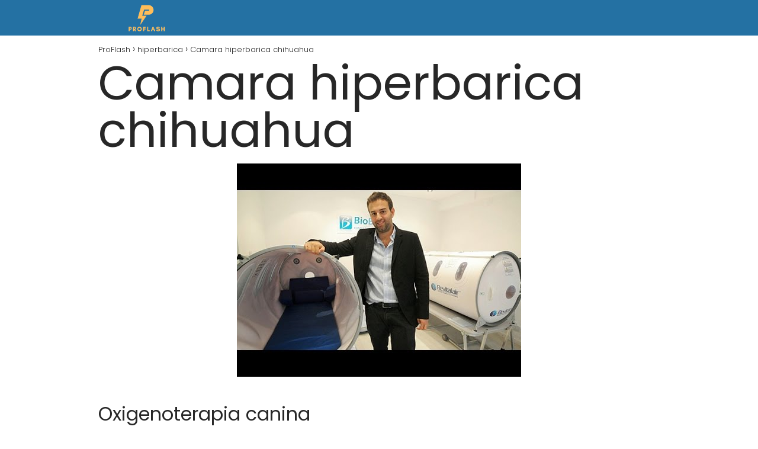

--- FILE ---
content_type: text/html; charset=UTF-8
request_url: https://proflash.es/hiperbarica/camara-hiperbarica-chihuahua/
body_size: 16625
content:
<!DOCTYPE html><html lang="es" id="html" prefix="og: https://ogp.me/ns#" ><head><meta charset="UTF-8"><meta name="viewport" content="width=device-width, initial-scale=1.0, maximum-scale=2.0"><title>▷ Camara hiperbarica chihuahua | Actualizado enero 2026</title><meta name="description" content="➤ Camara hiperbarica chihuahua ☝ Oxigenoterapia caninaPeer ReviewedCardiologíaInsuficiencia cardíaca congestiva en perrosCon un enfoque de tratamiento lógico, la insuficiencia cardíaca ... ➤" /><link rel="canonical" href="https://proflash.es/hiperbarica/camara-hiperbarica-chihuahua/" /><meta property="og:locale" content="es_ES" /><meta property="og:type" content="article" /><meta property="og:title" content="▷ Camara hiperbarica chihuahua | Actualizado enero 2026" /><meta property="og:description" content="➤ Camara hiperbarica chihuahua ☝ Oxigenoterapia caninaPeer ReviewedCardiologíaInsuficiencia cardíaca congestiva en perrosCon un enfoque de tratamiento lógico, la insuficiencia cardíaca ... ➤" /><meta property="og:url" content="https://proflash.es/hiperbarica/camara-hiperbarica-chihuahua/" /><meta property="og:site_name" content="ProFlash" /><meta property="article:published_time" content="2023-01-09T16:45:45+00:00" /><meta property="og:image" content="https://proflash.es/wp-content/uploads/2023/01/e6oHmT5y8pU.jpg" /><meta property="og:image:width" content="480" /><meta property="og:image:height" content="360" /><meta property="og:image:type" content="image/jpeg" /><meta name="author" content="Mauricio Jimenez" /><meta name="twitter:card" content="summary_large_image" /><meta name="twitter:label1" content="Escrito por" /><meta name="twitter:data1" content="Mauricio Jimenez" /><meta name="twitter:label2" content="Tiempo de lectura" /><meta name="twitter:data2" content="5 minutos" /> <script type="application/ld+json" class="yoast-schema-graph">{"@context":"https://schema.org","@graph":[{"@type":"Article","@id":"https://proflash.es/hiperbarica/camara-hiperbarica-chihuahua/#article","isPartOf":{"@id":"https://proflash.es/hiperbarica/camara-hiperbarica-chihuahua/"},"author":{"name":"Mauricio Jimenez","@id":"https://proflash.es/#/schema/person/9f924c5bab2d81eccc56feb57f845615"},"headline":"Camara hiperbarica chihuahua","datePublished":"2023-01-09T16:45:45+00:00","mainEntityOfPage":{"@id":"https://proflash.es/hiperbarica/camara-hiperbarica-chihuahua/"},"wordCount":966,"publisher":{"@id":"https://proflash.es/#organization"},"image":{"@id":"https://proflash.es/hiperbarica/camara-hiperbarica-chihuahua/#primaryimage"},"thumbnailUrl":"https://proflash.es/wp-content/uploads/2023/01/e6oHmT5y8pU.jpg","articleSection":["hiperbarica"],"inLanguage":"es"},{"@type":"WebPage","@id":"https://proflash.es/hiperbarica/camara-hiperbarica-chihuahua/","url":"https://proflash.es/hiperbarica/camara-hiperbarica-chihuahua/","name":"▷ Camara hiperbarica chihuahua | Actualizado enero 2026","isPartOf":{"@id":"https://proflash.es/#website"},"primaryImageOfPage":{"@id":"https://proflash.es/hiperbarica/camara-hiperbarica-chihuahua/#primaryimage"},"image":{"@id":"https://proflash.es/hiperbarica/camara-hiperbarica-chihuahua/#primaryimage"},"thumbnailUrl":"https://proflash.es/wp-content/uploads/2023/01/e6oHmT5y8pU.jpg","datePublished":"2023-01-09T16:45:45+00:00","description":"➤ Camara hiperbarica chihuahua ☝ Oxigenoterapia caninaPeer ReviewedCardiologíaInsuficiencia cardíaca congestiva en perrosCon un enfoque de tratamiento lógico, la insuficiencia cardíaca ... ➤","breadcrumb":{"@id":"https://proflash.es/hiperbarica/camara-hiperbarica-chihuahua/#breadcrumb"},"inLanguage":"es","potentialAction":[{"@type":"ReadAction","target":["https://proflash.es/hiperbarica/camara-hiperbarica-chihuahua/"]}]},{"@type":"ImageObject","inLanguage":"es","@id":"https://proflash.es/hiperbarica/camara-hiperbarica-chihuahua/#primaryimage","url":"https://proflash.es/wp-content/uploads/2023/01/e6oHmT5y8pU.jpg","contentUrl":"https://proflash.es/wp-content/uploads/2023/01/e6oHmT5y8pU.jpg","width":480,"height":360},{"@type":"WebSite","@id":"https://proflash.es/#website","url":"https://proflash.es/","name":"ProFlash","description":"","publisher":{"@id":"https://proflash.es/#organization"},"potentialAction":[{"@type":"SearchAction","target":{"@type":"EntryPoint","urlTemplate":"https://proflash.es/?s={search_term_string}"},"query-input":{"@type":"PropertyValueSpecification","valueRequired":true,"valueName":"search_term_string"}}],"inLanguage":"es"},{"@type":"Organization","@id":"https://proflash.es/#organization","name":"ProFlash","url":"https://proflash.es/","logo":{"@type":"ImageObject","inLanguage":"es","@id":"https://proflash.es/#/schema/logo/image/","url":"https://proflash.es/wp-content/uploads/2022/10/cropped-imagen-removebg-preview32.png","contentUrl":"https://proflash.es/wp-content/uploads/2022/10/cropped-imagen-removebg-preview32.png","width":632,"height":188,"caption":"ProFlash"},"image":{"@id":"https://proflash.es/#/schema/logo/image/"}},{"@type":"Person","@id":"https://proflash.es/#/schema/person/9f924c5bab2d81eccc56feb57f845615","name":"Mauricio Jimenez","image":{"@type":"ImageObject","inLanguage":"es","@id":"https://proflash.es/#/schema/person/image/","url":"https://proflash.es/wp-content/uploads/2022/10/WEB-7-150x150.jpg","contentUrl":"https://proflash.es/wp-content/uploads/2022/10/WEB-7-150x150.jpg","caption":"Mauricio Jimenez"},"description":"Mi nombre es Mauricio Jimenez y estoy acá para ayudarles a saber todo lo referente y relacionado a PROFLASH.ES que es la web donde publico mis post.","sameAs":["https://proflash.es","admin"]}]}</script> <title>▷ Camara hiperbarica chihuahua | Actualizado enero 2026</title><meta name="description" content="➤ Camara hiperbarica chihuahua ☝ Peer ReviewedCardiologíaInsuficiencia cardíaca congestiva en perrosCon un enfoque de tratamiento lógico, la insuficiencia"/><meta name="robots" content="index, follow, max-snippet:-1, max-video-preview:-1, max-image-preview:large"/><link rel="canonical" href="https://proflash.es/hiperbarica/camara-hiperbarica-chihuahua/" /><meta property="og:locale" content="es_ES" /><meta property="og:type" content="article" /><meta property="og:title" content="▷ Camara hiperbarica chihuahua | Actualizado enero 2026" /><meta property="og:description" content="➤ Camara hiperbarica chihuahua ☝ Peer ReviewedCardiologíaInsuficiencia cardíaca congestiva en perrosCon un enfoque de tratamiento lógico, la insuficiencia" /><meta property="og:url" content="https://proflash.es/hiperbarica/camara-hiperbarica-chihuahua/" /><meta property="og:site_name" content="ProFlash" /><meta property="article:section" content="hiperbarica" /><meta property="og:image" content="https://proflash.es/wp-content/uploads/2023/01/e6oHmT5y8pU.jpg" /><meta property="og:image:secure_url" content="https://proflash.es/wp-content/uploads/2023/01/e6oHmT5y8pU.jpg" /><meta property="og:image:width" content="480" /><meta property="og:image:height" content="360" /><meta property="og:image:alt" content="Camara hiperbarica chihuahua" /><meta property="og:image:type" content="image/jpeg" /><meta property="article:published_time" content="2023-01-09T16:45:45+00:00" /><meta name="twitter:card" content="summary_large_image" /><meta name="twitter:title" content="▷ Camara hiperbarica chihuahua | Actualizado enero 2026" /><meta name="twitter:description" content="➤ Camara hiperbarica chihuahua ☝ Peer ReviewedCardiologíaInsuficiencia cardíaca congestiva en perrosCon un enfoque de tratamiento lógico, la insuficiencia" /><meta name="twitter:image" content="https://proflash.es/wp-content/uploads/2023/01/e6oHmT5y8pU.jpg" /><meta name="twitter:label1" content="Escrito por" /><meta name="twitter:data1" content="Mauricio Jimenez" /><meta name="twitter:label2" content="Tiempo de lectura" /><meta name="twitter:data2" content="4 minutos" /> <script type="application/ld+json" class="rank-math-schema">{"@context":"https://schema.org","@graph":[{"@type":["Person","Organization"],"@id":"https://proflash.es/#person","name":"admin","logo":{"@type":"ImageObject","@id":"https://proflash.es/#logo","url":"https://proflash.es/wp-content/uploads/2022/10/cropped-imagen-removebg-preview32-150x150.png","contentUrl":"https://proflash.es/wp-content/uploads/2022/10/cropped-imagen-removebg-preview32-150x150.png","caption":"admin","inLanguage":"es"},"image":{"@type":"ImageObject","@id":"https://proflash.es/#logo","url":"https://proflash.es/wp-content/uploads/2022/10/cropped-imagen-removebg-preview32-150x150.png","contentUrl":"https://proflash.es/wp-content/uploads/2022/10/cropped-imagen-removebg-preview32-150x150.png","caption":"admin","inLanguage":"es"}},{"@type":"WebSite","@id":"https://proflash.es/#website","url":"https://proflash.es","name":"admin","publisher":{"@id":"https://proflash.es/#person"},"inLanguage":"es"},{"@type":"ImageObject","@id":"https://proflash.es/wp-content/uploads/2023/01/e6oHmT5y8pU.jpg","url":"https://proflash.es/wp-content/uploads/2023/01/e6oHmT5y8pU.jpg","width":"480","height":"360","inLanguage":"es"},{"@type":"WebPage","@id":"https://proflash.es/hiperbarica/camara-hiperbarica-chihuahua/#webpage","url":"https://proflash.es/hiperbarica/camara-hiperbarica-chihuahua/","name":"\u25b7 Camara hiperbarica chihuahua | Actualizado enero 2026","datePublished":"2023-01-09T16:45:45+00:00","dateModified":"2023-01-09T16:45:45+00:00","isPartOf":{"@id":"https://proflash.es/#website"},"primaryImageOfPage":{"@id":"https://proflash.es/wp-content/uploads/2023/01/e6oHmT5y8pU.jpg"},"inLanguage":"es"},{"@type":"Person","@id":"https://proflash.es/hiperbarica/camara-hiperbarica-chihuahua/#author","name":"Mauricio Jimenez","image":{"@type":"ImageObject","@id":"https://proflash.es/wp-content/uploads/2022/10/WEB-7-150x150.jpg","url":"https://proflash.es/wp-content/uploads/2022/10/WEB-7-150x150.jpg","caption":"Mauricio Jimenez","inLanguage":"es"},"sameAs":["https://proflash.es"]},{"@type":"BlogPosting","headline":"\u25b7 Camara hiperbarica chihuahua | Actualizado enero 2026","datePublished":"2023-01-09T16:45:45+00:00","dateModified":"2023-01-09T16:45:45+00:00","author":{"@id":"https://proflash.es/hiperbarica/camara-hiperbarica-chihuahua/#author","name":"Mauricio Jimenez"},"publisher":{"@id":"https://proflash.es/#person"},"description":"\u27a4 Camara hiperbarica chihuahua \u261d Peer ReviewedCardiolog\u00edaInsuficiencia card\u00edaca congestiva en perrosCon un enfoque de tratamiento l\u00f3gico, la insuficiencia","name":"\u25b7 Camara hiperbarica chihuahua | Actualizado enero 2026","@id":"https://proflash.es/hiperbarica/camara-hiperbarica-chihuahua/#richSnippet","isPartOf":{"@id":"https://proflash.es/hiperbarica/camara-hiperbarica-chihuahua/#webpage"},"image":{"@id":"https://proflash.es/wp-content/uploads/2023/01/e6oHmT5y8pU.jpg"},"inLanguage":"es","mainEntityOfPage":{"@id":"https://proflash.es/hiperbarica/camara-hiperbarica-chihuahua/#webpage"}}]}</script>  <script type="text/javascript" id="wpp-js" src="https://proflash.es/wp-content/plugins/wordpress-popular-posts/assets/js/wpp.min.js?ver=7.3.6" data-sampling="0" data-sampling-rate="100" data-api-url="https://proflash.es/wp-json/wordpress-popular-posts" data-post-id="3333" data-token="bf79bacfdb" data-lang="0" data-debug="0"></script> <link rel="alternate" title="oEmbed (JSON)" type="application/json+oembed" href="https://proflash.es/wp-json/oembed/1.0/embed?url=https%3A%2F%2Fproflash.es%2Fhiperbarica%2Fcamara-hiperbarica-chihuahua%2F" /><link rel="alternate" title="oEmbed (XML)" type="text/xml+oembed" href="https://proflash.es/wp-json/oembed/1.0/embed?url=https%3A%2F%2Fproflash.es%2Fhiperbarica%2Fcamara-hiperbarica-chihuahua%2F&#038;format=xml" /><style id='wp-img-auto-sizes-contain-inline-css' type='text/css'>img:is([sizes=auto i],[sizes^="auto," i]){contain-intrinsic-size:3000px 1500px}
/*# sourceURL=wp-img-auto-sizes-contain-inline-css */</style><link data-optimized="2" rel="stylesheet" href="https://proflash.es/wp-content/litespeed/css/976b20c706a7edfe57ba7566ad792a64.css?ver=cd55f" /><style id='classic-theme-styles-inline-css' type='text/css'>/*! This file is auto-generated */
.wp-block-button__link{color:#fff;background-color:#32373c;border-radius:9999px;box-shadow:none;text-decoration:none;padding:calc(.667em + 2px) calc(1.333em + 2px);font-size:1.125em}.wp-block-file__button{background:#32373c;color:#fff;text-decoration:none}
/*# sourceURL=/wp-includes/css/classic-themes.min.css */</style><style id='asap-style-inline-css' type='text/css'>body {font-family: 'Poppins', sans-serif !important;background: #FFFFFF;font-weight: 300 !important;}h1,h2,h3,h4,h5,h6 {font-family: 'Poppins', sans-serif !important;font-weight: 400;line-height: 1.3;}h1 {color:#181818}h2,h5,h6{color:#181818}h3{color:#181818}h4{color:#181818}.home-categories .article-loop:hover h3,.home-categories .article-loop:hover p {color:#181818 !important;}.grid-container .grid-item h2 {font-family: 'Poppins', sans-serif !important;font-weight: 700;font-size: 25px !important;line-height: 1.3;}.design-3 .grid-container .grid-item h2,.design-3 .grid-container .grid-item h2 {font-size: 25px !important;}.home-categories h2 {font-family: 'Poppins', sans-serif !important;font-weight: 700;font-size: calc(25px - 4px) !important;line-height: 1.3;}.home-categories .featured-post h3 {font-family: 'Poppins', sans-serif !important;font-weight: 700 !important;font-size: 25px !important;line-height: 1.3;}.home-categories .article-loop h3,.home-categories .regular-post h3 {font-family: 'Poppins', sans-serif !important;font-weight: 300 !important;}.home-categories .regular-post h3 {font-size: calc(18px - 1px) !important;}.home-categories .article-loop h3,.design-3 .home-categories .regular-post h3 {font-size: 18px !important;}.article-loop p,.article-loop h2,.article-loop h3,.article-loop h4,.article-loop span.entry-title, .related-posts p,.last-post-sidebar p,.woocommerce-loop-product__title {font-family: 'Poppins', sans-serif !important;font-size: 18px !important;font-weight: 300 !important;}.article-loop-featured p,.article-loop-featured h2,.article-loop-featured h3 {font-family: 'Poppins', sans-serif !important;font-size: 18px !important;font-weight: bold !important;}.article-loop .show-extract p,.article-loop .show-extract span {font-family: 'Poppins', sans-serif !important;font-weight: 300 !important;}.home-categories .content-area .show-extract p {font-size: calc(18px - 2px) !important;}a {color: #0183e4;}.the-content .post-index span,.des-category .post-index span {font-size:18px;}.the-content .post-index li,.the-content .post-index a,.des-category .post-index li,.des-category .post-index a,.comment-respond > p > span > a,.asap-pros-cons-title span,.asap-pros-cons ul li span,.woocommerce #reviews #comments ol.commentlist li .comment-text p,.woocommerce #review_form #respond p,.woocommerce .comment-reply-title,.woocommerce form .form-row label, .woocommerce-page form .form-row label {font-size: calc(18px - 2px);}.content-tags a,.tagcloud a {border:1px solid #0183e4;}.content-tags a:hover,.tagcloud a:hover {color: #0183e499;}p,.the-content ul li,.the-content ol li,.content-wc ul li.content-wc ol li {color: #181818;font-size: 18px;line-height: 1.6;}.comment-author cite,.primary-sidebar ul li a,.woocommerce ul.products li.product .price,span.asap-author,.content-cluster .show-extract span,.home-categories h2 a {color: #181818;}.comment-body p,#commentform input,#commentform textarea{font-size: calc(18px - 2px);}.social-title,.primary-sidebar ul li a {font-size: calc(18px - 3px);}.breadcrumb a,.breadcrumb span,.woocommerce .woocommerce-breadcrumb {font-size: calc(18px - 5px);}.content-footer p,.content-footer li,.content-footer .widget-bottom-area,.search-header input:not([type=submit]):not([type=radio]):not([type=checkbox]):not([type=file]) {font-size: calc(18px - 4px) !important;}.search-header input:not([type=submit]):not([type=radio]):not([type=checkbox]):not([type=file]) {border:1px solid #FFFFFF26 !important;}h1 {font-size: 38px;}.archive .content-loop h1 {font-size: calc(38px - 2px);}.asap-hero h1 {font-size: 32px;}h2 {font-size: 32px;}h3 {font-size: 28px;}h4 {font-size: 23px;}.site-header,#cookiesbox {background: #2471a3;}.site-header-wc a span.count-number {border:1px solid #FFFFFF;}.content-footer {background: #2471a3;}.comment-respond > p,.area-comentarios ol > p,.error404 .content-loop p + p,.search .content-loop .search-home + p {border-bottom:1px solid #2471a3}.home-categories h2:after {background: #2471a3}.pagination a,.nav-links a,.woocommerce #respond input#submit,.woocommerce a.button, .woocommerce button.button,.woocommerce input.button,.woocommerce #respond input#submit.alt,.woocommerce a.button.alt,.woocommerce button.button.alt,.woocommerce input.button.alt,.wpcf7-form input.wpcf7-submit {background: #2471a3;color: #FFFFFF !important;}.woocommerce div.product .woocommerce-tabs ul.tabs li.active {border-bottom: 2px solid #2471a3;}.pagination a:hover,.nav-links a:hover {background: #2471a3B3;}.article-loop a span.entry-title{color:#181818 !important;}.article-loop a:hover p,.article-loop a:hover h2,.article-loop a:hover h3,.article-loop a:hover span.entry-title,.home-categories-h2 h2 a:hover {color: #0183e4 !important;}.article-loop.custom-links a:hover span.entry-title,.asap-loop-horizontal .article-loop a:hover span.entry-title {color: #181818 !important;}#commentform input,#commentform textarea {border: 2px solid #2471a3;font-weight: 300 !important;}.content-loop,.content-loop-design {max-width: 980px;}.site-header-content,.site-header-content-top {max-width: 980px;}.content-footer {max-width: calc(980px - 32px); }.content-footer-social {background: #2471a31A;}.content-single {max-width: 980px;}.content-page {max-width: 980px;}.content-wc {max-width: 980px;}.reply a,.go-top {background: #2471a3;color: #FFFFFF;}.reply a {border: 2px solid #2471a3;}#commentform input[type=submit] {background: #2471a3;color: #FFFFFF;}.site-header a,header,header label,.site-name h1 {color: #FFFFFF;}.content-footer a,.content-footer p,.content-footer .widget-area,.content-footer .widget-content-footer-bottom {color: #FFFFFF;}header .line {background: #FFFFFF;}.site-logo img {max-width: 160px;width:100%;}.content-footer .logo-footer img {max-width: 160px;}.search-header {margin-left: 0px;}.primary-sidebar {width:300px;}p.sidebar-title {font-size:calc(18px + 1px);}.comment-respond > p,.area-comentarios ol > p,.asap-subtitle p {font-size:calc(18px + 2px);}.popular-post-sidebar ol a {color:#181818;font-size:calc(18px - 2px);}.popular-post-sidebar ol li:before,.primary-sidebar div ul li:before {border-color: #2471a3;}.search-form input[type=submit] {background:#2471a3;}.search-form {border:2px solid #2471a3;}.sidebar-title:after {background:#2471a3;}.single-nav .nav-prev a:before, .single-nav .nav-next a:before {border-color:#2471a3;}.single-nav a {color:#181818;font-size:calc(18px - 3px);}.the-content .post-index {border-top:2px solid #2471a3;}.the-content .post-index #show-table {color:#0183e4;font-size: calc(18px - 3px);font-weight: 300;}.the-content .post-index .btn-show {font-size: calc(18px - 3px) !important;}.search-header form {width:200px;}.site-header .site-header-wc svg {stroke:#FFFFFF;}.item-featured {color:#FFFFFF;background:#e88330;}.item-new {color:#FFFFFF;background:#e83030;}.asap-style1.asap-popular ol li:before {border:1px solid #181818;}.asap-style2.asap-popular ol li:before {border:2px solid #2471a3;}.category-filters a.checked .checkbox {background-color: #2471a3; border-color: #2471a3;background-image: url('data:image/svg+xml;charset=UTF-8,<svg viewBox="0 0 16 16" fill="%23FFFFFF" xmlns="http://www.w3.org/2000/svg"><path d="M5.5 11.793l-3.646-3.647.708-.707L5.5 10.379l6.646-6.647.708.707-7.354 7.354z"/></svg>');}.category-filters a:hover .checkbox {border-color: #2471a3;}.design-2 .content-area.latest-post-container,.design-3 .regular-posts {grid-template-columns: repeat(3, 1fr);}.checkbox .check-table svg {stroke:#2471a3;}.article-content {height:196px;}.content-thin .content-cluster .article-content {height:160px !important;}.last-post-sidebar .article-content {height: 140px;margin-bottom: 8px}.related-posts .article-content {height: 120px;}.asap-box-design .related-posts .article-content {min-height:120px !important;}.asap-box-design .content-thin .content-cluster .article-content {heigth:160px !important;min-height:160px !important;}@media (max-width:1050px) { .last-post-sidebar .article-content,.related-posts .article-content {height: 150px !important}}@media (max-width: 480px) {.article-content {height: 180px}}@media (min-width:480px){.asap-box-design .article-content:not(.asap-box-design .last-post-sidebar .article-content) {min-height:196px;}.asap-loop-horizontal .content-thin .asap-columns-1 .content-cluster .article-image,.asap-loop-horizontal .content-thin .asap-columns-1 .content-cluster .article-content {height:100% !important;}.asap-loop-horizontal .asap-columns-1 .article-image:not(.asap-loop-horizontal .last-post-sidebar .asap-columns-1 .article-image), .asap-loop-horizontal .asap-columns-1 .article-content:not(.asap-loop-horizontal .last-post-sidebar .asap-columns-1 .article-content) {height:100% !important;}.asap-loop-horizontal .asap-columns-2 .article-image,.asap-loop-horizontal .asap-columns-2 .article-content,.asap-loop-horizontal .content-thin .asap-columns-2 .content-cluster .article-image,.asap-loop-horizontal .content-thin .asap-columns-2 .content-cluster .article-content {min-height:140px !important;height:100% !important;}.asap-loop-horizontal .asap-columns-3 .article-image,.asap-loop-horizontal .asap-columns-3 .article-content,.asap-loop-horizontal .content-thin .asap-columns-3 .content-cluster .article-image,.asap-loop-horizontal .content-thin .asap-columns-3 .content-cluster .article-content {min-height:120px !important;height:100% !important;}.asap-loop-horizontal .asap-columns-4 .article-image,.asap-loop-horizontal .asap-columns-4 .article-content,.asap-loop-horizontal .content-thin .asap-columns-4 .content-cluster .article-image,.asap-loop-horizontal .content-thin .asap-columns-4.content-cluster .article-content {min-height:100px !important;height:100% !important;}.asap-loop-horizontal .asap-columns-5 .article-image,.asap-loop-horizontal .asap-columns-5 .article-content,.asap-loop-horizontal .content-thin .asap-columns-5 .content-cluster .article-image,.asap-loop-horizontal .content-thin .asap-columns-5 .content-cluster .article-content {min-height:90px !important;height:100% !important;}}.article-loop .article-image,.article-loop a p,.article-loop img,.article-image-featured,input,textarea,a { transition:all .2s; }.article-loop:hover .article-image,.article-loop:hover img{transform:scale(1.05) }@media(max-width: 480px) {h1, .archive .content-loop h1 {font-size: calc(38px - 8px);}.asap-hero h1 {font-size: calc(32px - 8px);}h2 {font-size: calc(32px - 4px);}h3 {font-size: calc(28px - 4px);}}@media(min-width:1050px) {.content-thin {width: calc(95% - 300px);}#menu>ul {font-size: calc(18px - 2px);} #menu ul .menu-item-has-children:after {border: solid #FFFFFF;border-width: 0 2px 2px 0;}}@media(max-width:1050px) {#menu ul li .sub-menu li a:hover { color:#0183e4 !important;}#menu ul>li ul>li>a{font-size: calc(18px - 2px);}} .asap-box-design .last-post-sidebar .article-content { min-height:140px;}.asap-box-design .last-post-sidebar .article-loop {margin-bottom:.85rem !important;} .asap-box-design .last-post-sidebar article:last-child { margin-bottom:2rem !important;}.asap-date-loop {font-size: calc(18px - 5px) !important;text-align:center;}.the-content h2:before,.the-content h2 span:before {margin-top: -70px;height: 70px; }.content-footer {padding:0;}.content-footer p {margin-bottom:0 !important;}.content-footer .widget-area,.content-footer .widget-bottom-area {margin-bottom: 0rem;padding:1rem;}.content-footer li:first-child:before {content: '';padding: 0;}.content-footer li:before {content: '|';padding: 0 7px 0 5px;color: #fff;opacity: .4;}.content-footer li {list-style-type: none;display: inline;font-size: 15px;}.content-footer .widget-title,.content-footer .widget-bottom-title {display: none;}.content-footer {background: #2471a3;}.content-footer-social {max-width: calc(980px - 32px);}.search-header input {background:#FFFFFF !important;}.search-header button.s-btn,.search-header input::placeholder {color: #484848 !important;opacity:1 !important;}.search-header button.s-btn:hover {opacity:.7 !important;}.search-header input:not([type=submit]):not([type=radio]):not([type=checkbox]):not([type=file]) {border-color: #FFFFFF !important;}@media(min-width:768px) {.design-1 .grid-container .grid-item.item-2 h2,.design-1 .grid-container .grid-item.item-4 h2 {font-size: calc(25px - 8px) !important;}}
/*# sourceURL=asap-style-inline-css */</style> <script type="text/javascript" src="https://proflash.es/wp-includes/js/jquery/jquery.min.js" id="jquery-core-js"></script>  <script src="https://www.googletagmanager.com/gtag/js?id=G-NM5JJPTQ4K" defer data-deferred="1"></script> <script src="[data-uri]" defer></script> <meta name="google-site-verification" content="4ulqUGQee6jaV9o2kRkrDoDBqdMWM-KM8-2L2R8kMso" /><style>#related_posts_thumbnails li {
                border-right: 1px solid #dddddd;
                background-color: #ffffff            }

            #related_posts_thumbnails li:hover {
                background-color: #eeeeee;
            }

            .relpost_content {
                font-size: 12px;
                color: #333333;
            }

            .relpost-block-single {
                background-color: #ffffff;
                border-right: 1px solid #dddddd;
                border-left: 1px solid #dddddd;
                margin-right: -1px;
            }

            .relpost-block-single:hover {
                background-color: #eeeeee;
            }</style><style id="wpp-loading-animation-styles">@-webkit-keyframes bgslide{from{background-position-x:0}to{background-position-x:-200%}}@keyframes bgslide{from{background-position-x:0}to{background-position-x:-200%}}.wpp-widget-block-placeholder,.wpp-shortcode-placeholder{margin:0 auto;width:60px;height:3px;background:#dd3737;background:linear-gradient(90deg,#dd3737 0%,#571313 10%,#dd3737 100%);background-size:200% auto;border-radius:3px;-webkit-animation:bgslide 1s infinite linear;animation:bgslide 1s infinite linear}</style><meta name="theme-color" content="#2471a3"><link rel="preload" as="image" href="https://proflash.es/wp-content/uploads/2023/01/e6oHmT5y8pU.jpg" /><style>@font-face {
            font-family: "Poppins";
            font-style: normal;
            font-weight: 300;
            src: local(""),
            url("https://proflash.es/wp-content/themes/asaptheme/assets/fonts/poppins-300.woff2") format("woff2"),
            url("https://proflash.es/wp-content/themes/asaptheme/assets/fonts/poppins-300.woff") format("woff");
            font-display: swap;
        } @font-face {
            font-family: "Poppins";
            font-style: normal;
            font-weight: 700;
            src: local(""),
            url("https://proflash.es/wp-content/themes/asaptheme/assets/fonts/poppins-700.woff2") format("woff2"),
            url("https://proflash.es/wp-content/themes/asaptheme/assets/fonts/poppins-700.woff") format("woff");
            font-display: swap;
        } @font-face {
            font-family: "Poppins";
            font-style: normal;
            font-weight: 400;
            src: local(""),
            url("https://proflash.es/wp-content/themes/asaptheme/assets/fonts/poppins-400.woff2") format("woff2"),
            url("https://proflash.es/wp-content/themes/asaptheme/assets/fonts/poppins-400.woff") format("woff");
            font-display: swap;
        }</style> <script type="application/ld+json">{"@context":"http:\/\/schema.org","@type":"Organization","name":"ProFlash","alternateName":"ProFlash","url":"https:\/\/proflash.es","logo":"https:\/\/proflash.es\/wp-content\/uploads\/2022\/10\/cropped-imagen-removebg-preview32.png"}</script>  <script type="application/ld+json">{"@context":"https:\/\/schema.org","@type":"Article","mainEntityOfPage":{"@type":"WebPage","@id":"https:\/\/proflash.es\/hiperbarica\/camara-hiperbarica-chihuahua\/"},"headline":"Camara hiperbarica chihuahua","image":{"@type":"ImageObject","url":"https:\/\/proflash.es\/wp-content\/uploads\/2023\/01\/e6oHmT5y8pU.jpg"},"author":{"@type":"Person","name":"Mauricio Jimenez","sameAs":"https:\/\/proflash.es\/author\/diveclub\/"},"publisher":{"@type":"Organization","name":"ProFlash","logo":{"@type":"ImageObject","url":"https:\/\/proflash.es\/wp-content\/uploads\/2022\/10\/cropped-imagen-removebg-preview32.png"}},"datePublished":"2023-01-09T16:45:45+00:00","dateModified":"2023-01-09T16:45:45+00:00"}</script> <meta name="generator" content="Elementor 3.34.2; features: additional_custom_breakpoints; settings: css_print_method-external, google_font-enabled, font_display-swap"><style>.e-con.e-parent:nth-of-type(n+4):not(.e-lazyloaded):not(.e-no-lazyload),
				.e-con.e-parent:nth-of-type(n+4):not(.e-lazyloaded):not(.e-no-lazyload) * {
					background-image: none !important;
				}
				@media screen and (max-height: 1024px) {
					.e-con.e-parent:nth-of-type(n+3):not(.e-lazyloaded):not(.e-no-lazyload),
					.e-con.e-parent:nth-of-type(n+3):not(.e-lazyloaded):not(.e-no-lazyload) * {
						background-image: none !important;
					}
				}
				@media screen and (max-height: 640px) {
					.e-con.e-parent:nth-of-type(n+2):not(.e-lazyloaded):not(.e-no-lazyload),
					.e-con.e-parent:nth-of-type(n+2):not(.e-lazyloaded):not(.e-no-lazyload) * {
						background-image: none !important;
					}
				}</style><link rel="icon" href="https://proflash.es/wp-content/uploads/2022/10/cropped-imagen-removebg-preview32-1-32x32.png" sizes="32x32" /><link rel="icon" href="https://proflash.es/wp-content/uploads/2022/10/cropped-imagen-removebg-preview32-1-192x192.png" sizes="192x192" /><link rel="apple-touch-icon" href="https://proflash.es/wp-content/uploads/2022/10/cropped-imagen-removebg-preview32-1-180x180.png" /><meta name="msapplication-TileImage" content="https://proflash.es/wp-content/uploads/2022/10/cropped-imagen-removebg-preview32-1-270x270.png" /></head><body data-rsssl=1 class="wp-singular single postid-3333 wp-theme-asaptheme jkit-color-scheme elementor-default elementor-kit-6061"><header class="site-header"><div class="site-header-content"><div class="site-logo"><a href="https://proflash.es/" class="custom-logo-link" rel="home"><img data-lazyloaded="1" data-placeholder-resp="632x188" src="[data-uri]" width="632" height="188" data-src="https://proflash.es/wp-content/uploads/2022/10/cropped-imagen-removebg-preview32.png" class="custom-logo" alt="ProFlash" decoding="async" /></a></div><div><nav id="menu" itemscope="itemscope" itemtype="http://schema.org/SiteNavigationElement" role="navigation"  ></nav></div></div></header><main class="content-single"><article class="article-full"><div role="navigation" aria-label="Breadcrumbs" class="breadcrumb-trail breadcrumbs" itemprop="breadcrumb"><ul class="breadcrumb" itemscope itemtype="http://schema.org/BreadcrumbList"><meta name="numberOfItems" content="3" /><meta name="itemListOrder" content="Ascending" /><li itemprop="itemListElement" itemscope itemtype="http://schema.org/ListItem" class="trail-item trail-begin"><a href="https://proflash.es/" rel="home" itemprop="item"><span itemprop="name">ProFlash</span></a><meta itemprop="position" content="1" /></li><li itemprop="itemListElement" itemscope itemtype="http://schema.org/ListItem" class="trail-item"><a href="https://proflash.es/hiperbarica/" itemprop="item"><span itemprop="name">hiperbarica</span></a><meta itemprop="position" content="2" /></li><li itemprop="itemListElement" itemscope itemtype="http://schema.org/ListItem" class="trail-item trail-end"><span itemprop="name">Camara hiperbarica chihuahua</span><meta itemprop="position" content="3" /></li></ul></div><h1>Camara hiperbarica chihuahua</h1><div class="post-thumbnail"><img data-lazyloaded="1" data-placeholder-resp="480x360" src="[data-uri]" width="480" height="360" data-src="https://proflash.es/wp-content/uploads/2023/01/e6oHmT5y8pU.jpg" class="attachment-large size-large wp-post-image" alt="" decoding="async" /></div><div class="the-content"><div itemscope itemtype="https://schema.org/FAQPage"><h2>Oxigenoterapia canina</h2><p>Peer ReviewedCardiolog&#xED;aInsuficiencia card&#xED;aca congestiva en perrosCon un enfoque de tratamiento l&#xF3;gico, la insuficiencia card&#xED;aca congestiva en perros puede controlarse durante muchos meses con una buena calidad de vida en la mayor&#xED;a de los pacientes.</p><div id="ezoic-pub-ad-placeholder-701"  data-inserter-version="2"></div><p>13 de abril de 2018 | Edici&#xF3;n: Mayo/Junio 2018Simon SwiftMA, VetMB, CertSAC, DECVIM-CA (Cardiolog&#xED;a), MRCVDespu&#xE9;s de graduarse en la Universidad de Cambridge, el Dr. Swift pas&#xF3; 2 a&#xF1;os en la pr&#xE1;ctica mixta antes de trasladarse a una pr&#xE1;ctica especializada en peque&#xF1;os animales en el noroeste de Inglaterra. Se interes&#xF3; por la cardiolog&#xED;a y obtuvo el certificado de cardiolog&#xED;a del RCVS en 1990. Se convirti&#xF3; en socio de un gran hospital de urgencias y referencia, creando el servicio de referencia de cardiolog&#xED;a hasta que lo dej&#xF3; en 2005 para seguir un programa de residencia alternativo en la Universidad de Liverpool. Desde que obtuvo el t&#xED;tulo de Diplomado Europeo en cardiolog&#xED;a, trabaj&#xF3; en un hospital privado de referencia antes de trasladarse a Florida para incorporarse a la Facultad de Medicina Veterinaria como Profesor Cl&#xED;nico Asociado. Es jefe de servicio de cardiolog&#xED;a y recientemente ha sido nombrado director m&#xE9;dico. Ha participado en programas de cr&#xED;a y en el tratamiento de enfermedades valvulares degenerativas, especialmente en el cavalier King Charles spaniel, habiendo sido asesor del club CKCS del Reino Unido durante 20 a&#xF1;os y, m&#xE1;s recientemente, ha ayudado a desarrollar t&#xE9;cnicas intervencionistas avanzadas en la Universidad de Florida.</p><div style="float: none;clear: both;width: 100%;position: relative;padding-bottom: 56.25%;padding-top: 25px;height: 0;"><iframe data-lazyloaded="1" src="about:blank" loading="lazy" style="position: absolute; top: 0; left: 0; width: 100%;height: 100%;" data-src="https://www.youtube.com/embed/e6oHmT5y8pU" frameborder="0" allowfullscreen="allowfullscreen"></iframe></div><p></p><h3>Chat virtual - Michelle McLean presenta al Dr. Paul Harch</h3><p>La babesiosis canina es una enfermedad transmitida por garrapatas y causada por el par&#xE1;sito Babesia. No es una garrapata, pero utiliza a las garrapatas para encontrar un hu&#xE9;sped y transferirse al torrente sangu&#xED;neo. Tanto las personas como los perros pueden infectarse. Puede leer m&#xE1;s sobre las garrapatas, c&#xF3;mo eliminarlas y la enfermedad de Lyme aqu&#xED;.</p><div id="ezoic-pub-ad-placeholder-709"  data-inserter-version="2"></div><div style="clear:both; margin-top:0em; margin-bottom:1em;"><a href="https://proflash.es/hiperbarica/valor-sesion-camara-hiperbarica/" target="_self" rel="dofollow" class="ubc9df9174a6eef8be3f3966442233d13"><style>.ubc9df9174a6eef8be3f3966442233d13 { padding:0px; margin: 0; padding-top:1em!important; padding-bottom:1em!important; width:100%; display: block; font-weight:bold; background-color:inherit; border:0!important; border-left:4px solid inherit!important; box-shadow: 0 1px 2px rgba(0, 0, 0, 0.17); -moz-box-shadow: 0 1px 2px rgba(0, 0, 0, 0.17); -o-box-shadow: 0 1px 2px rgba(0, 0, 0, 0.17); -webkit-box-shadow: 0 1px 2px rgba(0, 0, 0, 0.17); text-decoration:none; } .ubc9df9174a6eef8be3f3966442233d13:active, .ubc9df9174a6eef8be3f3966442233d13:hover { opacity: 1; transition: opacity 250ms; webkit-transition: opacity 250ms; text-decoration:none; } .ubc9df9174a6eef8be3f3966442233d13 { transition: background-color 250ms; webkit-transition: background-color 250ms; opacity: 1; transition: opacity 250ms; webkit-transition: opacity 250ms; } .ubc9df9174a6eef8be3f3966442233d13 .ctaText { font-weight:bold; color:inherit; text-decoration:none; font-size: 16px; } .ubc9df9174a6eef8be3f3966442233d13 .postTitle { color:inherit; text-decoration: underline!important; font-size: 16px; } .ubc9df9174a6eef8be3f3966442233d13:hover .postTitle { text-decoration: underline!important; }</style><div style="padding-left:1em; padding-right:1em;"><span class="ctaText"></span>&nbsp; <span class="postTitle">Valor sesion camara hiperbarica</span></div></a></div><p>Babesiosis canina com&#xFA;n en todo el mundo y, en los EE.UU., pero s&#xF3;lo acaba de hacer su aparici&#xF3;n en el Reino Unido. En 2011 se relaj&#xF3; el control obligatorio de garrapatas en los perros que entraban en el pa&#xED;s. Desde entonces, cuatro perros han sido tratados por ella. Lamentablemente, uno muri&#xF3;.</p><p>Los s&#xED;ntomas pueden ser leves o inexistentes, o pueden ser muy graves y poner en peligro la vida del perro. Es dif&#xED;cil de diagnosticar, y su veterinario tendr&#xE1; que hacer an&#xE1;lisis de sangre exhaustivos y necesitar&#xE1; un historial completo de d&#xF3;nde ha estado y la probabilidad de que su perro est&#xE9; infectado.</p><p>Un perro gravemente enfermo necesitar&#xE1; tratamiento con fluidos y transfusiones de sangre, as&#xED; como hospitalizaci&#xF3;n. El r&#xE9;gimen farmacol&#xF3;gico para tratar las enfermedades puede tener algunos efectos secundarios graves y es posible que s&#xF3;lo trate los s&#xED;ntomas y no elimine realmente el par&#xE1;sito del torrente sangu&#xED;neo. As&#xED; pues, pueden producirse brotes en momentos de estr&#xE9;s y mala salud.</p><div id="ezoic-pub-ad-placeholder-710"  data-inserter-version="2"></div><h3>C&#xF3;mo hacer un cono de ox&#xED;geno casero para cachorros o gatitos</h3><p>Esta secci&#xF3;n ofrece una visi&#xF3;n general basada en Internet de varios perros normales de diversas razas caninas. &nbsp; &nbsp;Casi todas las 71 razas caninas representadas actualmente tienen al menos 3 perros representativos de la misma raza. &nbsp; &nbsp;Puede hacer clic en las im&#xE1;genes individuales para ampliarlas desde la p&#xE1;gina de inicio del n&#xFA;mero de caso. &nbsp; &nbsp;Habr&#xE1; anomal&#xED;as tor&#xE1;cicas adicionales; sin embargo, los casos se consideraron normales dentro del t&#xF3;rax. &nbsp; &nbsp;En algunos perros de edad avanzada, cambios geri&#xE1;tricos intrator&#xE1;cicos (patr&#xF3;n intersticial desestructurado o mineralizaci&#xF3;n de las v&#xED;as respiratorias).</p><div style="clear:both; margin-top:0em; margin-bottom:1em;"><a href="https://proflash.es/hiperbarica/camara-hiperbarica-para-varices/" target="_self" rel="dofollow" class="u0de3c7004a7e5ddc5ae753a9f5e3f9e5"><style>.u0de3c7004a7e5ddc5ae753a9f5e3f9e5 { padding:0px; margin: 0; padding-top:1em!important; padding-bottom:1em!important; width:100%; display: block; font-weight:bold; background-color:inherit; border:0!important; border-left:4px solid inherit!important; box-shadow: 0 1px 2px rgba(0, 0, 0, 0.17); -moz-box-shadow: 0 1px 2px rgba(0, 0, 0, 0.17); -o-box-shadow: 0 1px 2px rgba(0, 0, 0, 0.17); -webkit-box-shadow: 0 1px 2px rgba(0, 0, 0, 0.17); text-decoration:none; } .u0de3c7004a7e5ddc5ae753a9f5e3f9e5:active, .u0de3c7004a7e5ddc5ae753a9f5e3f9e5:hover { opacity: 1; transition: opacity 250ms; webkit-transition: opacity 250ms; text-decoration:none; } .u0de3c7004a7e5ddc5ae753a9f5e3f9e5 { transition: background-color 250ms; webkit-transition: background-color 250ms; opacity: 1; transition: opacity 250ms; webkit-transition: opacity 250ms; } .u0de3c7004a7e5ddc5ae753a9f5e3f9e5 .ctaText { font-weight:bold; color:inherit; text-decoration:none; font-size: 16px; } .u0de3c7004a7e5ddc5ae753a9f5e3f9e5 .postTitle { color:inherit; text-decoration: underline!important; font-size: 16px; } .u0de3c7004a7e5ddc5ae753a9f5e3f9e5:hover .postTitle { text-decoration: underline!important; }</style><div style="padding-left:1em; padding-right:1em;"><span class="ctaText"></span>&nbsp; <span class="postTitle">Camara hiperbarica para varices</span></div></a></div><p>Como parte del Instituto de Ciencias Agroalimentarias y de la Salud de la UF, la Medicina Veterinaria se dedica al avance de la salud animal, humana y medioambiental a trav&#xE9;s de la ense&#xF1;anza, la investigaci&#xF3;n, la extensi&#xF3;n y la atenci&#xF3;n al paciente.</p><p>&#xBF;Necesita atenci&#xF3;n animal? Visite los Hospitales de Peque&#xF1;os y Grandes Animales de la UF. Desde perros, gatos, p&#xE1;jaros y animales ex&#xF3;ticos hasta caballos, ganado vacuno, llamas, cerdos y muchos otros grandes animales de granja o destinados a la alimentaci&#xF3;n, nuestro experimentado personal veterinario est&#xE1; preparado para ayudarle.</p><div id="ezoic-pub-ad-placeholder-711"  data-inserter-version="2"></div><h3>La historia de Keira</h3><p>&#xA1;GrassRoots est&#xE1; encantado de ofrecer el estado de la t&#xE9;cnica de terapia de ox&#xED;geno hiperb&#xE1;rico a nuestros miembros del Programa de Adaptaci&#xF3;n y la comunidad del Valle Superior! Tambi&#xE9;n ofrecemos opciones de alquiler a domicilio para aquellos que no son locales o prefieren la comodidad.</p><p>La oxigenoterapia hiperb&#xE1;rica (OTHB) es la pr&#xE1;ctica de respirar ox&#xED;geno concentrado en una c&#xE1;mara presurizada. El aumento de la presi&#xF3;n permite que el ox&#xED;geno penetre no s&#xF3;lo en los gl&#xF3;bulos rojos, sino tambi&#xE9;n en el plasma.</p><div style="clear:both; margin-top:0em; margin-bottom:1em;"><a href="https://proflash.es/hiperbarica/costo-de-sesion-de-camara-hiperbarica/" target="_self" rel="dofollow" class="u0e464d3764ae876e3bbe6f4d78f81366"><style>.u0e464d3764ae876e3bbe6f4d78f81366 { padding:0px; margin: 0; padding-top:1em!important; padding-bottom:1em!important; width:100%; display: block; font-weight:bold; background-color:inherit; border:0!important; border-left:4px solid inherit!important; box-shadow: 0 1px 2px rgba(0, 0, 0, 0.17); -moz-box-shadow: 0 1px 2px rgba(0, 0, 0, 0.17); -o-box-shadow: 0 1px 2px rgba(0, 0, 0, 0.17); -webkit-box-shadow: 0 1px 2px rgba(0, 0, 0, 0.17); text-decoration:none; } .u0e464d3764ae876e3bbe6f4d78f81366:active, .u0e464d3764ae876e3bbe6f4d78f81366:hover { opacity: 1; transition: opacity 250ms; webkit-transition: opacity 250ms; text-decoration:none; } .u0e464d3764ae876e3bbe6f4d78f81366 { transition: background-color 250ms; webkit-transition: background-color 250ms; opacity: 1; transition: opacity 250ms; webkit-transition: opacity 250ms; } .u0e464d3764ae876e3bbe6f4d78f81366 .ctaText { font-weight:bold; color:inherit; text-decoration:none; font-size: 16px; } .u0e464d3764ae876e3bbe6f4d78f81366 .postTitle { color:inherit; text-decoration: underline!important; font-size: 16px; } .u0e464d3764ae876e3bbe6f4d78f81366:hover .postTitle { text-decoration: underline!important; }</style><div style="padding-left:1em; padding-right:1em;"><span class="ctaText"></span>&nbsp; <span class="postTitle">Costo de sesion de camara hiperbarica</span></div></a></div><p>Esto estimula el crecimiento de nuevos tejidos, c&#xE9;lulas madre y vasos sangu&#xED;neos con el fin de promover y acelerar la curaci&#xF3;n. El aumento del flujo de ox&#xED;geno tambi&#xE9;n mejora la funci&#xF3;n inmune y act&#xFA;a como un potente anti-inflamatorio en todo el cuerpo.</p><div id="ezoic-pub-ad-placeholder-712"  data-inserter-version="2"></div><p>Nuestra c&#xE1;mara HBOT suave suministra presi&#xF3;n a 1,3 ATA. Esto eleva la oxigenaci&#xF3;n de los tejidos en m&#xE1;s de un 50% para lograr importantes beneficios m&#xE9;dicos sin los peligros potenciales de las c&#xE1;maras hiperb&#xE1;ricas de grado hospitalario que presurizan a 3,0 ATA y utilizan ox&#xED;geno al 100%.</p><p>A medida que la c&#xE1;mara se presuriza y despresuriza, es probable que experimente presi&#xF3;n en los o&#xED;dos, similar a la que se siente al despegar y aterrizar en un avi&#xF3;n. Puede resultarle &#xFA;til masticar chicle o bostezar para aliviar la presi&#xF3;n y permitir que los o&#xED;dos se destapen.</p></div><div class="relpost-thumb-wrapper"><div class="relpost-thumb-container"><style>.relpost-block-single-image, .relpost-post-image { margin-bottom: 10px; }</style><h4>Relacionados</h4><div style="clear: both"></div><div style="clear: both"></div><div class="relpost-block-container relpost-block-column-layout" style="--relposth-columns: 3;--relposth-columns_t: 2; --relposth-columns_m: 2"><a href="https://proflash.es/hiperbarica/camara-hiperbarica-costo/"class="relpost-block-single" ><div class="relpost-custom-block-single"><div class="relpost-block-single-image rpt-lazyload" aria-hidden="true" role="img" data-bg="https://proflash.es/wp-content/uploads/2023/01/tyhgWsD4ayo-150x150.jpg" style="background: transparent no-repeat scroll 0% 0%; width: 150px; height: 150px; aspect-ratio: 1/1;"></div><div class="relpost-block-single-text"  style="height: 75px;font-family: Arial;  font-size: 12px;  color: #333333;"><h2 class="relpost_card_title">Camara hiperbarica costo</h2></div></div></a><a href="https://proflash.es/hiperbarica/sesiones-camara-hiperbarica-2/"class="relpost-block-single" ><div class="relpost-custom-block-single"><div class="relpost-block-single-image rpt-lazyload" aria-hidden="true" role="img" data-bg="https://proflash.es/wp-content/plugins/related-posts-thumbnails/img/default.png" style="background: transparent no-repeat scroll 0% 0%; width: 150px; height: 150px; aspect-ratio: 1/1;"></div><div class="relpost-block-single-text"  style="height: 75px;font-family: Arial;  font-size: 12px;  color: #333333;"><h2 class="relpost_card_title">Sesiones camara hiperbarica</h2></div></div></a><a href="https://proflash.es/hiperbarica/camara-hiperbarica-slp-2/"class="relpost-block-single" ><div class="relpost-custom-block-single"><div class="relpost-block-single-image rpt-lazyload" aria-hidden="true" role="img" data-bg="https://proflash.es/wp-content/uploads/2023/03/cLN7TQZT6QM-150x150.jpg" style="background: transparent no-repeat scroll 0% 0%; width: 150px; height: 150px; aspect-ratio: 1/1;"></div><div class="relpost-block-single-text"  style="height: 75px;font-family: Arial;  font-size: 12px;  color: #333333;"><h2 class="relpost_card_title">Camara hiperbarica slp</h2></div></div></a><a href="https://proflash.es/hiperbarica/camara-hiperbarica-slp/"class="relpost-block-single" ><div class="relpost-custom-block-single"><div class="relpost-block-single-image rpt-lazyload" aria-hidden="true" role="img" data-bg="https://proflash.es/wp-content/uploads/2023/03/cLN7TQZT6QM-150x150.jpg" style="background: transparent no-repeat scroll 0% 0%; width: 150px; height: 150px; aspect-ratio: 1/1;"></div><div class="relpost-block-single-text"  style="height: 75px;font-family: Arial;  font-size: 12px;  color: #333333;"><h2 class="relpost_card_title">Camara hiperbarica slp</h2></div></div></a><a href="https://proflash.es/hiperbarica/camara-hiperbarica-hernia-discal/"class="relpost-block-single" ><div class="relpost-custom-block-single"><div class="relpost-block-single-image rpt-lazyload" aria-hidden="true" role="img" data-bg="https://proflash.es/wp-content/plugins/related-posts-thumbnails/img/default.png" style="background: transparent no-repeat scroll 0% 0%; width: 150px; height: 150px; aspect-ratio: 1/1;"></div><div class="relpost-block-single-text"  style="height: 75px;font-family: Arial;  font-size: 12px;  color: #333333;"><h2 class="relpost_card_title">Camara hiperbarica hernia discal</h2></div></div></a><a href="https://proflash.es/hiperbarica/cuanto-cuesta-una-camara-hiperbarica-2/"class="relpost-block-single" ><div class="relpost-custom-block-single"><div class="relpost-block-single-image rpt-lazyload" aria-hidden="true" role="img" data-bg="https://proflash.es/wp-content/uploads/2023/01/tyhgWsD4ayo-150x150.jpg" style="background: transparent no-repeat scroll 0% 0%; width: 150px; height: 150px; aspect-ratio: 1/1;"></div><div class="relpost-block-single-text"  style="height: 75px;font-family: Arial;  font-size: 12px;  color: #333333;"><h2 class="relpost_card_title">Cuanto cuesta una camara hiperbarica</h2></div></div></a><a href="https://proflash.es/hiperbarica/cuanto-cuesta-una-camara-hiperbarica/"class="relpost-block-single" ><div class="relpost-custom-block-single"><div class="relpost-block-single-image rpt-lazyload" aria-hidden="true" role="img" data-bg="https://proflash.es/wp-content/plugins/related-posts-thumbnails/img/default.png" style="background: transparent no-repeat scroll 0% 0%; width: 150px; height: 150px; aspect-ratio: 1/1;"></div><div class="relpost-block-single-text"  style="height: 75px;font-family: Arial;  font-size: 12px;  color: #333333;"><h2 class="relpost_card_title">Cuanto cuesta una camara hiperbarica</h2></div></div></a><a href="https://proflash.es/hiperbarica/costo-de-sesion-de-camara-hiperbarica/"class="relpost-block-single" ><div class="relpost-custom-block-single"><div class="relpost-block-single-image rpt-lazyload" aria-hidden="true" role="img" data-bg="https://proflash.es/wp-content/uploads/2023/01/tyhgWsD4ayo-150x150.jpg" style="background: transparent no-repeat scroll 0% 0%; width: 150px; height: 150px; aspect-ratio: 1/1;"></div><div class="relpost-block-single-text"  style="height: 75px;font-family: Arial;  font-size: 12px;  color: #333333;"><h2 class="relpost_card_title">Costo de sesion de camara hiperbarica</h2></div></div></a><a href="https://proflash.es/hiperbarica/valor-sesion-camara-hiperbarica/"class="relpost-block-single" ><div class="relpost-custom-block-single"><div class="relpost-block-single-image rpt-lazyload" aria-hidden="true" role="img" data-bg="https://proflash.es/wp-content/uploads/2023/01/IUsfhqtHz-E-150x150.jpg" style="background: transparent no-repeat scroll 0% 0%; width: 150px; height: 150px; aspect-ratio: 1/1;"></div><div class="relpost-block-single-text"  style="height: 75px;font-family: Arial;  font-size: 12px;  color: #333333;"><h2 class="relpost_card_title">Valor sesion camara hiperbarica</h2></div></div></a><a href="https://proflash.es/hiperbarica/camara-hiperbarica-beneficios-y-contraindicaciones/"class="relpost-block-single" ><div class="relpost-custom-block-single"><div class="relpost-block-single-image rpt-lazyload" aria-hidden="true" role="img" data-bg="https://proflash.es/wp-content/uploads/2023/01/CqkiwEr7c0s-150x150.jpg" style="background: transparent no-repeat scroll 0% 0%; width: 150px; height: 150px; aspect-ratio: 1/1;"></div><div class="relpost-block-single-text"  style="height: 75px;font-family: Arial;  font-size: 12px;  color: #333333;"><h2 class="relpost_card_title">Camara hiperbarica beneficios y contraindicaciones</h2></div></div></a><a href="https://proflash.es/hiperbarica/camara-hiperbarica-portatil/"class="relpost-block-single" ><div class="relpost-custom-block-single"><div class="relpost-block-single-image rpt-lazyload" aria-hidden="true" role="img" data-bg="https://proflash.es/wp-content/uploads/2023/03/6ifxBzjXcP8-150x150.jpg" style="background: transparent no-repeat scroll 0% 0%; width: 150px; height: 150px; aspect-ratio: 1/1;"></div><div class="relpost-block-single-text"  style="height: 75px;font-family: Arial;  font-size: 12px;  color: #333333;"><h2 class="relpost_card_title">Camara hiperbarica portatil</h2></div></div></a><a href="https://proflash.es/hiperbarica/sesiones-camara-hiperbarica/"class="relpost-block-single" ><div class="relpost-custom-block-single"><div class="relpost-block-single-image rpt-lazyload" aria-hidden="true" role="img" data-bg="https://proflash.es/wp-content/plugins/related-posts-thumbnails/img/default.png" style="background: transparent no-repeat scroll 0% 0%; width: 150px; height: 150px; aspect-ratio: 1/1;"></div><div class="relpost-block-single-text"  style="height: 75px;font-family: Arial;  font-size: 12px;  color: #333333;"><h2 class="relpost_card_title">Sesiones camara hiperbarica</h2></div></div></a><a href="https://proflash.es/hiperbarica/camara-hiperbarica-satelite/"class="relpost-block-single" ><div class="relpost-custom-block-single"><div class="relpost-block-single-image rpt-lazyload" aria-hidden="true" role="img" data-bg="https://proflash.es/wp-content/uploads/2023/02/3dDv3EjrFU-150x150.jpg" style="background: transparent no-repeat scroll 0% 0%; width: 150px; height: 150px; aspect-ratio: 1/1;"></div><div class="relpost-block-single-text"  style="height: 75px;font-family: Arial;  font-size: 12px;  color: #333333;"><h2 class="relpost_card_title">Camara hiperbarica satelite</h2></div></div></a><a href="https://proflash.es/hiperbarica/camara-hiperbarica-del-valle/"class="relpost-block-single" ><div class="relpost-custom-block-single"><div class="relpost-block-single-image rpt-lazyload" aria-hidden="true" role="img" data-bg="https://proflash.es/wp-content/uploads/2022/12/Ji22npdPm2k-150x150.jpg" style="background: transparent no-repeat scroll 0% 0%; width: 150px; height: 150px; aspect-ratio: 1/1;"></div><div class="relpost-block-single-text"  style="height: 75px;font-family: Arial;  font-size: 12px;  color: #333333;"><h2 class="relpost_card_title">Camara hiperbarica del valle</h2></div></div></a><a href="https://proflash.es/hiperbarica/camara-hiperbarica-para-varices/"class="relpost-block-single" ><div class="relpost-custom-block-single"><div class="relpost-block-single-image rpt-lazyload" aria-hidden="true" role="img" data-bg="https://proflash.es/wp-content/uploads/2023/02/YUhxm47p-iE-150x150.jpg" style="background: transparent no-repeat scroll 0% 0%; width: 150px; height: 150px; aspect-ratio: 1/1;"></div><div class="relpost-block-single-text"  style="height: 75px;font-family: Arial;  font-size: 12px;  color: #333333;"><h2 class="relpost_card_title">Camara hiperbarica para varices</h2></div></div></a><a href="https://proflash.es/hiperbarica/curso-operador-de-camara-hiperbarica/"class="relpost-block-single" ><div class="relpost-custom-block-single"><div class="relpost-block-single-image rpt-lazyload" aria-hidden="true" role="img" data-bg="https://proflash.es/wp-content/plugins/related-posts-thumbnails/img/default.png" style="background: transparent no-repeat scroll 0% 0%; width: 150px; height: 150px; aspect-ratio: 1/1;"></div><div class="relpost-block-single-text"  style="height: 75px;font-family: Arial;  font-size: 12px;  color: #333333;"><h2 class="relpost_card_title">Curso operador de camara hiperbarica</h2></div></div></a><a href="https://proflash.es/hiperbarica/camara-hiperbarica-pie-diabetico/"class="relpost-block-single" ><div class="relpost-custom-block-single"><div class="relpost-block-single-image rpt-lazyload" aria-hidden="true" role="img" data-bg="https://proflash.es/wp-content/uploads/2022/11/EmjXNa2_AZI-150x150.jpg" style="background: transparent no-repeat scroll 0% 0%; width: 150px; height: 150px; aspect-ratio: 1/1;"></div><div class="relpost-block-single-text"  style="height: 75px;font-family: Arial;  font-size: 12px;  color: #333333;"><h2 class="relpost_card_title">Camara hiperbarica pie diabetico</h2></div></div></a><a href="https://proflash.es/hiperbarica/camara-hiperbarica-hospital-naval/"class="relpost-block-single" ><div class="relpost-custom-block-single"><div class="relpost-block-single-image rpt-lazyload" aria-hidden="true" role="img" data-bg="https://proflash.es/wp-content/uploads/2022/11/jErZlOINMtU-150x150.jpg" style="background: transparent no-repeat scroll 0% 0%; width: 150px; height: 150px; aspect-ratio: 1/1;"></div><div class="relpost-block-single-text"  style="height: 75px;font-family: Arial;  font-size: 12px;  color: #333333;"><h2 class="relpost_card_title">Camara hiperbarica hospital naval</h2></div></div></a><a href="https://proflash.es/hiperbarica/beneficios-de-la-camara-hiperbarica/"class="relpost-block-single" ><div class="relpost-custom-block-single"><div class="relpost-block-single-image rpt-lazyload" aria-hidden="true" role="img" data-bg="https://proflash.es/wp-content/uploads/2023/01/CqkiwEr7c0s-150x150.jpg" style="background: transparent no-repeat scroll 0% 0%; width: 150px; height: 150px; aspect-ratio: 1/1;"></div><div class="relpost-block-single-text"  style="height: 75px;font-family: Arial;  font-size: 12px;  color: #333333;"><h2 class="relpost_card_title">Beneficios de la camara hiperbarica</h2></div></div></a></div><div style="clear: both"></div></div></div></div></article></main><div class="footer-breadcrumb"><div class="breadcrumb-trail breadcrumbs"><ul class="breadcrumb"><li ><a href="https://proflash.es/" rel="home" itemprop="item"><span itemprop="name">ProFlash</span></a></li><li ><a href="https://proflash.es/hiperbarica/" itemprop="item"><span itemprop="name">hiperbarica</span></a></li><li ><span itemprop="name">Camara hiperbarica chihuahua</span></li></ul></div></div>
<span class="go-top"><span>Subir</span><i class="arrow arrow-up"></i></span><div class='code-block code-block-1' style='margin: 8px auto; text-align: center; display: block; clear: both;'> <script async src="https://pagead2.googlesyndication.com/pagead/js/adsbygoogle.js?client=ca-pub-4316646464600517"
     crossorigin="anonymous"></script> 
<ins class="adsbygoogle"
style="display:block"
data-ad-client="ca-pub-4316646464600517"
data-ad-slot="4149597686"
data-ad-format="auto"
data-full-width-responsive="true"></ins> <script>(adsbygoogle = window.adsbygoogle || []).push({});</script></div> <script type="speculationrules">{"prefetch":[{"source":"document","where":{"and":[{"href_matches":"/*"},{"not":{"href_matches":["/wp-*.php","/wp-admin/*","/wp-content/uploads/*","/wp-content/*","/wp-content/plugins/*","/wp-content/themes/asaptheme/*","/*\\?(.+)"]}},{"not":{"selector_matches":"a[rel~=\"nofollow\"]"}},{"not":{"selector_matches":".no-prefetch, .no-prefetch a"}}]},"eagerness":"conservative"}]}</script> <div id="cookies-eu-wrapper"><div
id="cookies-eu-banner"
data-wait-remove="250"
><div id="cookies-eu-label">
Esta web utiliza cookies propias y de terceros para su correcto funcionamiento y para fines analíticos y para mostrarte publicidad relacionada con sus preferencias en base a un perfil elaborado a partir de tus hábitos de navegación. Contiene enlaces a sitios web de terceros con políticas de privacidad ajenas que podrás aceptar o no cuando accedas a ellos. Al hacer clic en el botón Aceptar, acepta el uso de estas tecnologías y el procesamiento de tus datos para estos propósitos.
<a class="argpd-cookies-politica" rel="nofollow" id="cookies-eu-more" href="https://proflash.es/personalizar-cookies/">Más información</a></div><div id="cookies-eu-buttons">
<button id="cookies-eu-reject" class="cookies-eu-reject">Rechazar</button>
<button id="cookies-eu-accept" class="cookies-eu-accept">Aceptar</button></div></div></div><div id="cookies-eu-banner-closed">
<span>Privacidad</span></div> <script data-no-optimize="1">window.lazyLoadOptions=Object.assign({},{threshold:300},window.lazyLoadOptions||{});!function(t,e){"object"==typeof exports&&"undefined"!=typeof module?module.exports=e():"function"==typeof define&&define.amd?define(e):(t="undefined"!=typeof globalThis?globalThis:t||self).LazyLoad=e()}(this,function(){"use strict";function e(){return(e=Object.assign||function(t){for(var e=1;e<arguments.length;e++){var n,a=arguments[e];for(n in a)Object.prototype.hasOwnProperty.call(a,n)&&(t[n]=a[n])}return t}).apply(this,arguments)}function o(t){return e({},at,t)}function l(t,e){return t.getAttribute(gt+e)}function c(t){return l(t,vt)}function s(t,e){return function(t,e,n){e=gt+e;null!==n?t.setAttribute(e,n):t.removeAttribute(e)}(t,vt,e)}function i(t){return s(t,null),0}function r(t){return null===c(t)}function u(t){return c(t)===_t}function d(t,e,n,a){t&&(void 0===a?void 0===n?t(e):t(e,n):t(e,n,a))}function f(t,e){et?t.classList.add(e):t.className+=(t.className?" ":"")+e}function _(t,e){et?t.classList.remove(e):t.className=t.className.replace(new RegExp("(^|\\s+)"+e+"(\\s+|$)")," ").replace(/^\s+/,"").replace(/\s+$/,"")}function g(t){return t.llTempImage}function v(t,e){!e||(e=e._observer)&&e.unobserve(t)}function b(t,e){t&&(t.loadingCount+=e)}function p(t,e){t&&(t.toLoadCount=e)}function n(t){for(var e,n=[],a=0;e=t.children[a];a+=1)"SOURCE"===e.tagName&&n.push(e);return n}function h(t,e){(t=t.parentNode)&&"PICTURE"===t.tagName&&n(t).forEach(e)}function a(t,e){n(t).forEach(e)}function m(t){return!!t[lt]}function E(t){return t[lt]}function I(t){return delete t[lt]}function y(e,t){var n;m(e)||(n={},t.forEach(function(t){n[t]=e.getAttribute(t)}),e[lt]=n)}function L(a,t){var o;m(a)&&(o=E(a),t.forEach(function(t){var e,n;e=a,(t=o[n=t])?e.setAttribute(n,t):e.removeAttribute(n)}))}function k(t,e,n){f(t,e.class_loading),s(t,st),n&&(b(n,1),d(e.callback_loading,t,n))}function A(t,e,n){n&&t.setAttribute(e,n)}function O(t,e){A(t,rt,l(t,e.data_sizes)),A(t,it,l(t,e.data_srcset)),A(t,ot,l(t,e.data_src))}function w(t,e,n){var a=l(t,e.data_bg_multi),o=l(t,e.data_bg_multi_hidpi);(a=nt&&o?o:a)&&(t.style.backgroundImage=a,n=n,f(t=t,(e=e).class_applied),s(t,dt),n&&(e.unobserve_completed&&v(t,e),d(e.callback_applied,t,n)))}function x(t,e){!e||0<e.loadingCount||0<e.toLoadCount||d(t.callback_finish,e)}function M(t,e,n){t.addEventListener(e,n),t.llEvLisnrs[e]=n}function N(t){return!!t.llEvLisnrs}function z(t){if(N(t)){var e,n,a=t.llEvLisnrs;for(e in a){var o=a[e];n=e,o=o,t.removeEventListener(n,o)}delete t.llEvLisnrs}}function C(t,e,n){var a;delete t.llTempImage,b(n,-1),(a=n)&&--a.toLoadCount,_(t,e.class_loading),e.unobserve_completed&&v(t,n)}function R(i,r,c){var l=g(i)||i;N(l)||function(t,e,n){N(t)||(t.llEvLisnrs={});var a="VIDEO"===t.tagName?"loadeddata":"load";M(t,a,e),M(t,"error",n)}(l,function(t){var e,n,a,o;n=r,a=c,o=u(e=i),C(e,n,a),f(e,n.class_loaded),s(e,ut),d(n.callback_loaded,e,a),o||x(n,a),z(l)},function(t){var e,n,a,o;n=r,a=c,o=u(e=i),C(e,n,a),f(e,n.class_error),s(e,ft),d(n.callback_error,e,a),o||x(n,a),z(l)})}function T(t,e,n){var a,o,i,r,c;t.llTempImage=document.createElement("IMG"),R(t,e,n),m(c=t)||(c[lt]={backgroundImage:c.style.backgroundImage}),i=n,r=l(a=t,(o=e).data_bg),c=l(a,o.data_bg_hidpi),(r=nt&&c?c:r)&&(a.style.backgroundImage='url("'.concat(r,'")'),g(a).setAttribute(ot,r),k(a,o,i)),w(t,e,n)}function G(t,e,n){var a;R(t,e,n),a=e,e=n,(t=Et[(n=t).tagName])&&(t(n,a),k(n,a,e))}function D(t,e,n){var a;a=t,(-1<It.indexOf(a.tagName)?G:T)(t,e,n)}function S(t,e,n){var a;t.setAttribute("loading","lazy"),R(t,e,n),a=e,(e=Et[(n=t).tagName])&&e(n,a),s(t,_t)}function V(t){t.removeAttribute(ot),t.removeAttribute(it),t.removeAttribute(rt)}function j(t){h(t,function(t){L(t,mt)}),L(t,mt)}function F(t){var e;(e=yt[t.tagName])?e(t):m(e=t)&&(t=E(e),e.style.backgroundImage=t.backgroundImage)}function P(t,e){var n;F(t),n=e,r(e=t)||u(e)||(_(e,n.class_entered),_(e,n.class_exited),_(e,n.class_applied),_(e,n.class_loading),_(e,n.class_loaded),_(e,n.class_error)),i(t),I(t)}function U(t,e,n,a){var o;n.cancel_on_exit&&(c(t)!==st||"IMG"===t.tagName&&(z(t),h(o=t,function(t){V(t)}),V(o),j(t),_(t,n.class_loading),b(a,-1),i(t),d(n.callback_cancel,t,e,a)))}function $(t,e,n,a){var o,i,r=(i=t,0<=bt.indexOf(c(i)));s(t,"entered"),f(t,n.class_entered),_(t,n.class_exited),o=t,i=a,n.unobserve_entered&&v(o,i),d(n.callback_enter,t,e,a),r||D(t,n,a)}function q(t){return t.use_native&&"loading"in HTMLImageElement.prototype}function H(t,o,i){t.forEach(function(t){return(a=t).isIntersecting||0<a.intersectionRatio?$(t.target,t,o,i):(e=t.target,n=t,a=o,t=i,void(r(e)||(f(e,a.class_exited),U(e,n,a,t),d(a.callback_exit,e,n,t))));var e,n,a})}function B(e,n){var t;tt&&!q(e)&&(n._observer=new IntersectionObserver(function(t){H(t,e,n)},{root:(t=e).container===document?null:t.container,rootMargin:t.thresholds||t.threshold+"px"}))}function J(t){return Array.prototype.slice.call(t)}function K(t){return t.container.querySelectorAll(t.elements_selector)}function Q(t){return c(t)===ft}function W(t,e){return e=t||K(e),J(e).filter(r)}function X(e,t){var n;(n=K(e),J(n).filter(Q)).forEach(function(t){_(t,e.class_error),i(t)}),t.update()}function t(t,e){var n,a,t=o(t);this._settings=t,this.loadingCount=0,B(t,this),n=t,a=this,Y&&window.addEventListener("online",function(){X(n,a)}),this.update(e)}var Y="undefined"!=typeof window,Z=Y&&!("onscroll"in window)||"undefined"!=typeof navigator&&/(gle|ing|ro)bot|crawl|spider/i.test(navigator.userAgent),tt=Y&&"IntersectionObserver"in window,et=Y&&"classList"in document.createElement("p"),nt=Y&&1<window.devicePixelRatio,at={elements_selector:".lazy",container:Z||Y?document:null,threshold:300,thresholds:null,data_src:"src",data_srcset:"srcset",data_sizes:"sizes",data_bg:"bg",data_bg_hidpi:"bg-hidpi",data_bg_multi:"bg-multi",data_bg_multi_hidpi:"bg-multi-hidpi",data_poster:"poster",class_applied:"applied",class_loading:"litespeed-loading",class_loaded:"litespeed-loaded",class_error:"error",class_entered:"entered",class_exited:"exited",unobserve_completed:!0,unobserve_entered:!1,cancel_on_exit:!0,callback_enter:null,callback_exit:null,callback_applied:null,callback_loading:null,callback_loaded:null,callback_error:null,callback_finish:null,callback_cancel:null,use_native:!1},ot="src",it="srcset",rt="sizes",ct="poster",lt="llOriginalAttrs",st="loading",ut="loaded",dt="applied",ft="error",_t="native",gt="data-",vt="ll-status",bt=[st,ut,dt,ft],pt=[ot],ht=[ot,ct],mt=[ot,it,rt],Et={IMG:function(t,e){h(t,function(t){y(t,mt),O(t,e)}),y(t,mt),O(t,e)},IFRAME:function(t,e){y(t,pt),A(t,ot,l(t,e.data_src))},VIDEO:function(t,e){a(t,function(t){y(t,pt),A(t,ot,l(t,e.data_src))}),y(t,ht),A(t,ct,l(t,e.data_poster)),A(t,ot,l(t,e.data_src)),t.load()}},It=["IMG","IFRAME","VIDEO"],yt={IMG:j,IFRAME:function(t){L(t,pt)},VIDEO:function(t){a(t,function(t){L(t,pt)}),L(t,ht),t.load()}},Lt=["IMG","IFRAME","VIDEO"];return t.prototype={update:function(t){var e,n,a,o=this._settings,i=W(t,o);{if(p(this,i.length),!Z&&tt)return q(o)?(e=o,n=this,i.forEach(function(t){-1!==Lt.indexOf(t.tagName)&&S(t,e,n)}),void p(n,0)):(t=this._observer,o=i,t.disconnect(),a=t,void o.forEach(function(t){a.observe(t)}));this.loadAll(i)}},destroy:function(){this._observer&&this._observer.disconnect(),K(this._settings).forEach(function(t){I(t)}),delete this._observer,delete this._settings,delete this.loadingCount,delete this.toLoadCount},loadAll:function(t){var e=this,n=this._settings;W(t,n).forEach(function(t){v(t,e),D(t,n,e)})},restoreAll:function(){var e=this._settings;K(e).forEach(function(t){P(t,e)})}},t.load=function(t,e){e=o(e);D(t,e)},t.resetStatus=function(t){i(t)},t}),function(t,e){"use strict";function n(){e.body.classList.add("litespeed_lazyloaded")}function a(){console.log("[LiteSpeed] Start Lazy Load"),o=new LazyLoad(Object.assign({},t.lazyLoadOptions||{},{elements_selector:"[data-lazyloaded]",callback_finish:n})),i=function(){o.update()},t.MutationObserver&&new MutationObserver(i).observe(e.documentElement,{childList:!0,subtree:!0,attributes:!0})}var o,i;t.addEventListener?t.addEventListener("load",a,!1):t.attachEvent("onload",a)}(window,document);</script><script data-optimized="1" src="https://proflash.es/wp-content/litespeed/js/2feee4c9764e1b31bc1be8943bfb8311.js?ver=cd55f" defer></script><script>window.litespeed_ui_events=window.litespeed_ui_events||["mouseover","click","keydown","wheel","touchmove","touchstart"];var urlCreator=window.URL||window.webkitURL;function litespeed_load_delayed_js_force(){console.log("[LiteSpeed] Start Load JS Delayed"),litespeed_ui_events.forEach(e=>{window.removeEventListener(e,litespeed_load_delayed_js_force,{passive:!0})}),document.querySelectorAll("iframe[data-litespeed-src]").forEach(e=>{e.setAttribute("src",e.getAttribute("data-litespeed-src"))}),"loading"==document.readyState?window.addEventListener("DOMContentLoaded",litespeed_load_delayed_js):litespeed_load_delayed_js()}litespeed_ui_events.forEach(e=>{window.addEventListener(e,litespeed_load_delayed_js_force,{passive:!0})});async function litespeed_load_delayed_js(){let t=[];for(var d in document.querySelectorAll('script[type="litespeed/javascript"]').forEach(e=>{t.push(e)}),t)await new Promise(e=>litespeed_load_one(t[d],e));document.dispatchEvent(new Event("DOMContentLiteSpeedLoaded")),window.dispatchEvent(new Event("DOMContentLiteSpeedLoaded"))}function litespeed_load_one(t,e){console.log("[LiteSpeed] Load ",t);var d=document.createElement("script");d.addEventListener("load",e),d.addEventListener("error",e),t.getAttributeNames().forEach(e=>{"type"!=e&&d.setAttribute("data-src"==e?"src":e,t.getAttribute(e))});let a=!(d.type="text/javascript");!d.src&&t.textContent&&(d.src=litespeed_inline2src(t.textContent),a=!0),t.after(d),t.remove(),a&&e()}function litespeed_inline2src(t){try{var d=urlCreator.createObjectURL(new Blob([t.replace(/^(?:<!--)?(.*?)(?:-->)?$/gm,"$1")],{type:"text/javascript"}))}catch(e){d="data:text/javascript;base64,"+btoa(t.replace(/^(?:<!--)?(.*?)(?:-->)?$/gm,"$1"))}return d}</script></body></html>
<!-- Page optimized by LiteSpeed Cache @2026-01-23 01:10:18 -->

<!-- Page cached by LiteSpeed Cache 7.7 on 2026-01-23 01:10:17 -->

--- FILE ---
content_type: text/html; charset=utf-8
request_url: https://www.google.com/recaptcha/api2/aframe
body_size: 267
content:
<!DOCTYPE HTML><html><head><meta http-equiv="content-type" content="text/html; charset=UTF-8"></head><body><script nonce="nhuTCn_fPHvXxB_awr105Q">/** Anti-fraud and anti-abuse applications only. See google.com/recaptcha */ try{var clients={'sodar':'https://pagead2.googlesyndication.com/pagead/sodar?'};window.addEventListener("message",function(a){try{if(a.source===window.parent){var b=JSON.parse(a.data);var c=clients[b['id']];if(c){var d=document.createElement('img');d.src=c+b['params']+'&rc='+(localStorage.getItem("rc::a")?sessionStorage.getItem("rc::b"):"");window.document.body.appendChild(d);sessionStorage.setItem("rc::e",parseInt(sessionStorage.getItem("rc::e")||0)+1);localStorage.setItem("rc::h",'1769149580676');}}}catch(b){}});window.parent.postMessage("_grecaptcha_ready", "*");}catch(b){}</script></body></html>